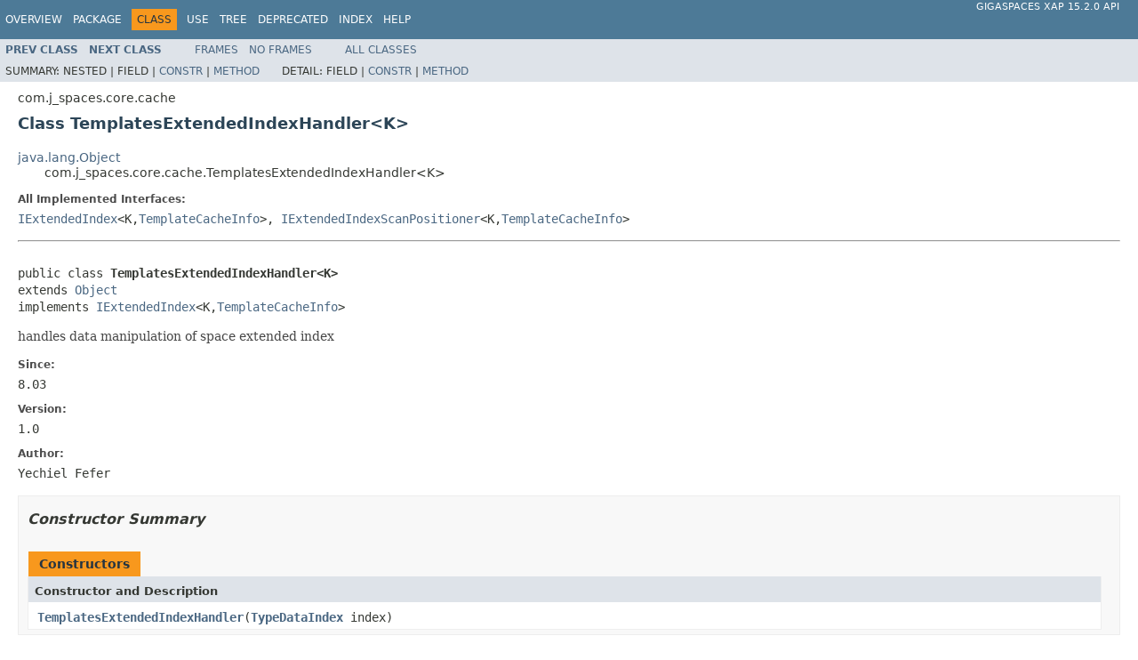

--- FILE ---
content_type: text/html
request_url: https://resources.gigaspaces.com/api/xap/15.2.0/java/com/j_spaces/core/cache/TemplatesExtendedIndexHandler.html
body_size: 28006
content:
<!DOCTYPE HTML PUBLIC "-//W3C//DTD HTML 4.01 Transitional//EN" "http://www.w3.org/TR/html4/loose.dtd">
<!-- NewPage -->
<html lang="en">
<head>
<!-- Generated by javadoc (1.8.0_191) on Sun Mar 29 10:46:06 GMT 2020 -->
<meta http-equiv="Content-Type" content="text/html; charset=UTF-8">
<title>TemplatesExtendedIndexHandler (GigaSpaces XAP 15.2.0 API)</title>
<meta name="date" content="2020-03-29">
<link rel="stylesheet" type="text/css" href="../../../../stylesheet.css" title="Style">
<script type="text/javascript" src="../../../../script.js"></script>
</head>
<body>
<script type="text/javascript"><!--
    try {
        if (location.href.indexOf('is-external=true') == -1) {
            parent.document.title="TemplatesExtendedIndexHandler (GigaSpaces XAP 15.2.0 API)";
        }
    }
    catch(err) {
    }
//-->
var methods = {"i0":10,"i1":10,"i2":10,"i3":10,"i4":10};
var tabs = {65535:["t0","All Methods"],2:["t2","Instance Methods"],8:["t4","Concrete Methods"]};
var altColor = "altColor";
var rowColor = "rowColor";
var tableTab = "tableTab";
var activeTableTab = "activeTableTab";
</script>
<noscript>
<div>JavaScript is disabled on your browser.</div>
</noscript>
<!-- ========= START OF TOP NAVBAR ======= -->
<div class="topNav"><a name="navbar.top">
<!--   -->
</a>
<div class="skipNav"><a href="#skip.navbar.top" title="Skip navigation links">Skip navigation links</a></div>
<a name="navbar.top.firstrow">
<!--   -->
</a>
<ul class="navList" title="Navigation">
<li><a href="../../../../overview-summary.html">Overview</a></li>
<li><a href="package-summary.html">Package</a></li>
<li class="navBarCell1Rev">Class</li>
<li><a href="class-use/TemplatesExtendedIndexHandler.html">Use</a></li>
<li><a href="package-tree.html">Tree</a></li>
<li><a href="../../../../deprecated-list.html">Deprecated</a></li>
<li><a href="../../../../index-all.html">Index</a></li>
<li><a href="../../../../help-doc.html">Help</a></li>
</ul>
<div class="aboutLanguage"><a href="index.html" target="_top">GigaSpaces XAP 15.2.0                                 API</a></div>
</div>
<div class="subNav">
<ul class="navList">
<li><a href="../../../../com/j_spaces/core/cache/TemplateCacheInfo.html" title="class in com.j_spaces.core.cache"><span class="typeNameLink">Prev&nbsp;Class</span></a></li>
<li><a href="../../../../com/j_spaces/core/cache/TerminatingFifoXtnsInfo.html" title="class in com.j_spaces.core.cache"><span class="typeNameLink">Next&nbsp;Class</span></a></li>
</ul>
<ul class="navList">
<li><a href="../../../../index.html?com/j_spaces/core/cache/TemplatesExtendedIndexHandler.html" target="_top">Frames</a></li>
<li><a href="TemplatesExtendedIndexHandler.html" target="_top">No&nbsp;Frames</a></li>
</ul>
<ul class="navList" id="allclasses_navbar_top">
<li><a href="../../../../allclasses-noframe.html">All&nbsp;Classes</a></li>
</ul>
<div>
<script type="text/javascript"><!--
  allClassesLink = document.getElementById("allclasses_navbar_top");
  if(window==top) {
    allClassesLink.style.display = "block";
  }
  else {
    allClassesLink.style.display = "none";
  }
  //-->
</script>
</div>
<div>
<ul class="subNavList">
<li>Summary:&nbsp;</li>
<li>Nested&nbsp;|&nbsp;</li>
<li>Field&nbsp;|&nbsp;</li>
<li><a href="#constructor.summary">Constr</a>&nbsp;|&nbsp;</li>
<li><a href="#method.summary">Method</a></li>
</ul>
<ul class="subNavList">
<li>Detail:&nbsp;</li>
<li>Field&nbsp;|&nbsp;</li>
<li><a href="#constructor.detail">Constr</a>&nbsp;|&nbsp;</li>
<li><a href="#method.detail">Method</a></li>
</ul>
</div>
<a name="skip.navbar.top">
<!--   -->
</a></div>
<!-- ========= END OF TOP NAVBAR ========= -->
<!-- ======== START OF CLASS DATA ======== -->
<div class="header">
<div class="subTitle">com.j_spaces.core.cache</div>
<h2 title="Class TemplatesExtendedIndexHandler" class="title">Class TemplatesExtendedIndexHandler&lt;K&gt;</h2>
</div>
<div class="contentContainer">
<ul class="inheritance">
<li><a href="http://docs.oracle.com/javase/7/docs/api/java/lang/Object.html?is-external=true" title="class or interface in java.lang">java.lang.Object</a></li>
<li>
<ul class="inheritance">
<li>com.j_spaces.core.cache.TemplatesExtendedIndexHandler&lt;K&gt;</li>
</ul>
</li>
</ul>
<div class="description">
<ul class="blockList">
<li class="blockList">
<dl>
<dt>All Implemented Interfaces:</dt>
<dd><a href="../../../../com/j_spaces/core/cache/IExtendedIndex.html" title="interface in com.j_spaces.core.cache">IExtendedIndex</a>&lt;K,<a href="../../../../com/j_spaces/core/cache/TemplateCacheInfo.html" title="class in com.j_spaces.core.cache">TemplateCacheInfo</a>&gt;, <a href="../../../../com/j_spaces/core/cache/IExtendedIndexScanPositioner.html" title="interface in com.j_spaces.core.cache">IExtendedIndexScanPositioner</a>&lt;K,<a href="../../../../com/j_spaces/core/cache/TemplateCacheInfo.html" title="class in com.j_spaces.core.cache">TemplateCacheInfo</a>&gt;</dd>
</dl>
<hr>
<br>
<pre>public class <span class="typeNameLabel">TemplatesExtendedIndexHandler&lt;K&gt;</span>
extends <a href="http://docs.oracle.com/javase/7/docs/api/java/lang/Object.html?is-external=true" title="class or interface in java.lang">Object</a>
implements <a href="../../../../com/j_spaces/core/cache/IExtendedIndex.html" title="interface in com.j_spaces.core.cache">IExtendedIndex</a>&lt;K,<a href="../../../../com/j_spaces/core/cache/TemplateCacheInfo.html" title="class in com.j_spaces.core.cache">TemplateCacheInfo</a>&gt;</pre>
<div class="block">handles data manipulation of space extended index</div>
<dl>
<dt><span class="simpleTagLabel">Since:</span></dt>
<dd>8.03</dd>
<dt><span class="simpleTagLabel">Version:</span></dt>
<dd>1.0</dd>
<dt><span class="simpleTagLabel">Author:</span></dt>
<dd>Yechiel Fefer</dd>
</dl>
</li>
</ul>
</div>
<div class="summary">
<ul class="blockList">
<li class="blockList">
<!-- ======== CONSTRUCTOR SUMMARY ======== -->
<ul class="blockList">
<li class="blockList"><a name="constructor.summary">
<!--   -->
</a>
<h3>Constructor Summary</h3>
<table class="memberSummary" border="0" cellpadding="3" cellspacing="0" summary="Constructor Summary table, listing constructors, and an explanation">
<caption><span>Constructors</span><span class="tabEnd">&nbsp;</span></caption>
<tr>
<th class="colOne" scope="col">Constructor and Description</th>
</tr>
<tr class="altColor">
<td class="colOne"><code><span class="memberNameLink"><a href="../../../../com/j_spaces/core/cache/TemplatesExtendedIndexHandler.html#TemplatesExtendedIndexHandler-com.j_spaces.core.cache.TypeDataIndex-">TemplatesExtendedIndexHandler</a></span>(<a href="../../../../com/j_spaces/core/cache/TypeDataIndex.html" title="class in com.j_spaces.core.cache">TypeDataIndex</a>&nbsp;index)</code>&nbsp;</td>
</tr>
</table>
</li>
</ul>
<!-- ========== METHOD SUMMARY =========== -->
<ul class="blockList">
<li class="blockList"><a name="method.summary">
<!--   -->
</a>
<h3>Method Summary</h3>
<table class="memberSummary" border="0" cellpadding="3" cellspacing="0" summary="Method Summary table, listing methods, and an explanation">
<caption><span id="t0" class="activeTableTab"><span>All Methods</span><span class="tabEnd">&nbsp;</span></span><span id="t2" class="tableTab"><span><a href="javascript:show(2);">Instance Methods</a></span><span class="tabEnd">&nbsp;</span></span><span id="t4" class="tableTab"><span><a href="javascript:show(8);">Concrete Methods</a></span><span class="tabEnd">&nbsp;</span></span></caption>
<tr>
<th class="colFirst" scope="col">Modifier and Type</th>
<th class="colLast" scope="col">Method and Description</th>
</tr>
<tr id="i0" class="altColor">
<td class="colFirst"><code><a href="../../../../com/j_spaces/core/cache/ExtendedIndexIterator.html" title="class in com.j_spaces.core.cache">ExtendedIndexIterator</a>&lt;<a href="../../../../com/j_spaces/core/cache/TemplateCacheInfo.html" title="class in com.j_spaces.core.cache">TemplateCacheInfo</a>&gt;</code></td>
<td class="colLast"><code><span class="memberNameLink"><a href="../../../../com/j_spaces/core/cache/TemplatesExtendedIndexHandler.html#establishScan-K-short-K-boolean-">establishScan</a></span>(<a href="../../../../com/j_spaces/core/cache/TemplatesExtendedIndexHandler.html" title="type parameter in TemplatesExtendedIndexHandler">K</a>&nbsp;startPos,
             short&nbsp;relation,
             <a href="../../../../com/j_spaces/core/cache/TemplatesExtendedIndexHandler.html" title="type parameter in TemplatesExtendedIndexHandler">K</a>&nbsp;endPos,
             boolean&nbsp;endPosInclusive)</code>
<div class="block">establish a scan according to the relation given and startPos : the start-scan object ,  null
 means scan all values.</div>
</td>
</tr>
<tr id="i1" class="rowColor">
<td class="colFirst"><code><a href="../../../../com/j_spaces/core/cache/ExtendedIndexIterator.html" title="class in com.j_spaces.core.cache">ExtendedIndexIterator</a>&lt;<a href="../../../../com/j_spaces/core/cache/TemplateCacheInfo.html" title="class in com.j_spaces.core.cache">TemplateCacheInfo</a>&gt;</code></td>
<td class="colLast"><code><span class="memberNameLink"><a href="../../../../com/j_spaces/core/cache/TemplatesExtendedIndexHandler.html#establishScan-K-short-K-boolean-boolean-">establishScan</a></span>(<a href="../../../../com/j_spaces/core/cache/TemplatesExtendedIndexHandler.html" title="type parameter in TemplatesExtendedIndexHandler">K</a>&nbsp;startPos,
             short&nbsp;relation,
             <a href="../../../../com/j_spaces/core/cache/TemplatesExtendedIndexHandler.html" title="type parameter in TemplatesExtendedIndexHandler">K</a>&nbsp;endPos,
             boolean&nbsp;endPosInclusive,
             boolean&nbsp;ordered)</code>
<div class="block">establish a scan according to the relation given and startPos : the start-scan object ,  null
 means scan all values.</div>
</td>
</tr>
<tr id="i2" class="altColor">
<td class="colFirst"><code><a href="../../../../com/gigaspaces/internal/backport/java/util/concurrent/FastConcurrentSkipListMap.html" title="class in com.gigaspaces.internal.backport.java.util.concurrent">FastConcurrentSkipListMap</a>&lt;<a href="../../../../com/j_spaces/core/cache/TemplatesExtendedIndexHandler.html" title="type parameter in TemplatesExtendedIndexHandler">K</a>,<a href="../../../../com/j_spaces/kernel/IStoredList.html" title="interface in com.j_spaces.kernel">IStoredList</a>&lt;<a href="../../../../com/j_spaces/core/cache/TemplateCacheInfo.html" title="class in com.j_spaces.core.cache">TemplateCacheInfo</a>&gt;&gt;</code></td>
<td class="colLast"><code><span class="memberNameLink"><a href="../../../../com/j_spaces/core/cache/TemplatesExtendedIndexHandler.html#getOrderedStore--">getOrderedStore</a></span>()</code>&nbsp;</td>
</tr>
<tr id="i3" class="rowColor">
<td class="colFirst"><code><a href="../../../../com/j_spaces/kernel/IObjectInfo.html" title="interface in com.j_spaces.kernel">IObjectInfo</a></code></td>
<td class="colLast"><code><span class="memberNameLink"><a href="../../../../com/j_spaces/core/cache/TemplatesExtendedIndexHandler.html#insertEntryIndexedField-com.j_spaces.core.cache.TemplateCacheInfo-K-com.j_spaces.core.cache.TypeData-boolean-">insertEntryIndexedField</a></span>(<a href="../../../../com/j_spaces/core/cache/TemplateCacheInfo.html" title="class in com.j_spaces.core.cache">TemplateCacheInfo</a>&nbsp;pTemplate,
                       <a href="../../../../com/j_spaces/core/cache/TemplatesExtendedIndexHandler.html" title="type parameter in TemplatesExtendedIndexHandler">K</a>&nbsp;fieldValue,
                       <a href="../../../../com/j_spaces/core/cache/TypeData.html" title="class in com.j_spaces.core.cache">TypeData</a>&nbsp;pType,
                       boolean&nbsp;alreadyCloned)</code>
<div class="block">insert a value for this key- if key already exist insert into the SL of same values</div>
</td>
</tr>
<tr id="i4" class="altColor">
<td class="colFirst"><code>void</code></td>
<td class="colLast"><code><span class="memberNameLink"><a href="../../../../com/j_spaces/core/cache/TemplatesExtendedIndexHandler.html#removeEntryIndexedField-com.gigaspaces.internal.server.storage.IEntryHolder-java.lang.Object-com.j_spaces.core.cache.TemplateCacheInfo-com.j_spaces.kernel.IObjectInfo-">removeEntryIndexedField</a></span>(<a href="../../../../com/gigaspaces/internal/server/storage/IEntryHolder.html" title="interface in com.gigaspaces.internal.server.storage">IEntryHolder</a>&nbsp;eh,
                       <a href="http://docs.oracle.com/javase/7/docs/api/java/lang/Object.html?is-external=true" title="class or interface in java.lang">Object</a>&nbsp;fieldValue,
                       <a href="../../../../com/j_spaces/core/cache/TemplateCacheInfo.html" title="class in com.j_spaces.core.cache">TemplateCacheInfo</a>&nbsp;pTemplate,
                       <a href="../../../../com/j_spaces/kernel/IObjectInfo.html" title="interface in com.j_spaces.kernel">IObjectInfo</a>&nbsp;oi)</code>
<div class="block">remove entry indexed field from cache.</div>
</td>
</tr>
</table>
<ul class="blockList">
<li class="blockList"><a name="methods.inherited.from.class.java.lang.Object">
<!--   -->
</a>
<h3>Methods inherited from class&nbsp;java.lang.<a href="http://docs.oracle.com/javase/7/docs/api/java/lang/Object.html?is-external=true" title="class or interface in java.lang">Object</a></h3>
<code><a href="http://docs.oracle.com/javase/7/docs/api/java/lang/Object.html?is-external=true#clone--" title="class or interface in java.lang">clone</a>, <a href="http://docs.oracle.com/javase/7/docs/api/java/lang/Object.html?is-external=true#equals-java.lang.Object-" title="class or interface in java.lang">equals</a>, <a href="http://docs.oracle.com/javase/7/docs/api/java/lang/Object.html?is-external=true#finalize--" title="class or interface in java.lang">finalize</a>, <a href="http://docs.oracle.com/javase/7/docs/api/java/lang/Object.html?is-external=true#getClass--" title="class or interface in java.lang">getClass</a>, <a href="http://docs.oracle.com/javase/7/docs/api/java/lang/Object.html?is-external=true#hashCode--" title="class or interface in java.lang">hashCode</a>, <a href="http://docs.oracle.com/javase/7/docs/api/java/lang/Object.html?is-external=true#notify--" title="class or interface in java.lang">notify</a>, <a href="http://docs.oracle.com/javase/7/docs/api/java/lang/Object.html?is-external=true#notifyAll--" title="class or interface in java.lang">notifyAll</a>, <a href="http://docs.oracle.com/javase/7/docs/api/java/lang/Object.html?is-external=true#toString--" title="class or interface in java.lang">toString</a>, <a href="http://docs.oracle.com/javase/7/docs/api/java/lang/Object.html?is-external=true#wait--" title="class or interface in java.lang">wait</a>, <a href="http://docs.oracle.com/javase/7/docs/api/java/lang/Object.html?is-external=true#wait-long-" title="class or interface in java.lang">wait</a>, <a href="http://docs.oracle.com/javase/7/docs/api/java/lang/Object.html?is-external=true#wait-long-int-" title="class or interface in java.lang">wait</a></code></li>
</ul>
</li>
</ul>
</li>
</ul>
</div>
<div class="details">
<ul class="blockList">
<li class="blockList">
<!-- ========= CONSTRUCTOR DETAIL ======== -->
<ul class="blockList">
<li class="blockList"><a name="constructor.detail">
<!--   -->
</a>
<h3>Constructor Detail</h3>
<a name="TemplatesExtendedIndexHandler-com.j_spaces.core.cache.TypeDataIndex-">
<!--   -->
</a>
<ul class="blockListLast">
<li class="blockList">
<h4>TemplatesExtendedIndexHandler</h4>
<pre>public&nbsp;TemplatesExtendedIndexHandler(<a href="../../../../com/j_spaces/core/cache/TypeDataIndex.html" title="class in com.j_spaces.core.cache">TypeDataIndex</a>&nbsp;index)</pre>
</li>
</ul>
</li>
</ul>
<!-- ============ METHOD DETAIL ========== -->
<ul class="blockList">
<li class="blockList"><a name="method.detail">
<!--   -->
</a>
<h3>Method Detail</h3>
<a name="insertEntryIndexedField-com.j_spaces.core.cache.TemplateCacheInfo-java.lang.Object-com.j_spaces.core.cache.TypeData-boolean-">
<!--   -->
</a><a name="insertEntryIndexedField-com.j_spaces.core.cache.TemplateCacheInfo-K-com.j_spaces.core.cache.TypeData-boolean-">
<!--   -->
</a>
<ul class="blockList">
<li class="blockList">
<h4>insertEntryIndexedField</h4>
<pre>public&nbsp;<a href="../../../../com/j_spaces/kernel/IObjectInfo.html" title="interface in com.j_spaces.kernel">IObjectInfo</a>&nbsp;insertEntryIndexedField(<a href="../../../../com/j_spaces/core/cache/TemplateCacheInfo.html" title="class in com.j_spaces.core.cache">TemplateCacheInfo</a>&nbsp;pTemplate,
                                           <a href="../../../../com/j_spaces/core/cache/TemplatesExtendedIndexHandler.html" title="type parameter in TemplatesExtendedIndexHandler">K</a>&nbsp;fieldValue,
                                           <a href="../../../../com/j_spaces/core/cache/TypeData.html" title="class in com.j_spaces.core.cache">TypeData</a>&nbsp;pType,
                                           boolean&nbsp;alreadyCloned)</pre>
<div class="block">insert a value for this key- if key already exist insert into the SL of same values</div>
<dl>
<dt><span class="overrideSpecifyLabel">Specified by:</span></dt>
<dd><code><a href="../../../../com/j_spaces/core/cache/IExtendedIndex.html#insertEntryIndexedField-V-K-com.j_spaces.core.cache.TypeData-boolean-">insertEntryIndexedField</a></code>&nbsp;in interface&nbsp;<code><a href="../../../../com/j_spaces/core/cache/IExtendedIndex.html" title="interface in com.j_spaces.core.cache">IExtendedIndex</a>&lt;<a href="../../../../com/j_spaces/core/cache/TemplatesExtendedIndexHandler.html" title="type parameter in TemplatesExtendedIndexHandler">K</a>,<a href="../../../../com/j_spaces/core/cache/TemplateCacheInfo.html" title="class in com.j_spaces.core.cache">TemplateCacheInfo</a>&gt;</code></dd>
<dt><span class="returnLabel">Returns:</span></dt>
<dd>the index backref</dd>
</dl>
</li>
</ul>
<a name="removeEntryIndexedField-com.gigaspaces.internal.server.storage.IEntryHolder-java.lang.Object-com.j_spaces.core.cache.TemplateCacheInfo-com.j_spaces.kernel.IObjectInfo-">
<!--   -->
</a>
<ul class="blockList">
<li class="blockList">
<h4>removeEntryIndexedField</h4>
<pre>public&nbsp;void&nbsp;removeEntryIndexedField(<a href="../../../../com/gigaspaces/internal/server/storage/IEntryHolder.html" title="interface in com.gigaspaces.internal.server.storage">IEntryHolder</a>&nbsp;eh,
                                    <a href="http://docs.oracle.com/javase/7/docs/api/java/lang/Object.html?is-external=true" title="class or interface in java.lang">Object</a>&nbsp;fieldValue,
                                    <a href="../../../../com/j_spaces/core/cache/TemplateCacheInfo.html" title="class in com.j_spaces.core.cache">TemplateCacheInfo</a>&nbsp;pTemplate,
                                    <a href="../../../../com/j_spaces/kernel/IObjectInfo.html" title="interface in com.j_spaces.kernel">IObjectInfo</a>&nbsp;oi)</pre>
<div class="block">remove entry indexed field from cache.</div>
<dl>
<dt><span class="overrideSpecifyLabel">Specified by:</span></dt>
<dd><code><a href="../../../../com/j_spaces/core/cache/IExtendedIndex.html#removeEntryIndexedField-com.gigaspaces.internal.server.storage.IEntryHolder-K-V-com.j_spaces.kernel.IObjectInfo-">removeEntryIndexedField</a></code>&nbsp;in interface&nbsp;<code><a href="../../../../com/j_spaces/core/cache/IExtendedIndex.html" title="interface in com.j_spaces.core.cache">IExtendedIndex</a>&lt;<a href="../../../../com/j_spaces/core/cache/TemplatesExtendedIndexHandler.html" title="type parameter in TemplatesExtendedIndexHandler">K</a>,<a href="../../../../com/j_spaces/core/cache/TemplateCacheInfo.html" title="class in com.j_spaces.core.cache">TemplateCacheInfo</a>&gt;</code></dd>
</dl>
</li>
</ul>
<a name="establishScan-java.lang.Object-short-java.lang.Object-boolean-">
<!--   -->
</a><a name="establishScan-K-short-K-boolean-">
<!--   -->
</a>
<ul class="blockList">
<li class="blockList">
<h4>establishScan</h4>
<pre>public&nbsp;<a href="../../../../com/j_spaces/core/cache/ExtendedIndexIterator.html" title="class in com.j_spaces.core.cache">ExtendedIndexIterator</a>&lt;<a href="../../../../com/j_spaces/core/cache/TemplateCacheInfo.html" title="class in com.j_spaces.core.cache">TemplateCacheInfo</a>&gt;&nbsp;establishScan(<a href="../../../../com/j_spaces/core/cache/TemplatesExtendedIndexHandler.html" title="type parameter in TemplatesExtendedIndexHandler">K</a>&nbsp;startPos,
                                                              short&nbsp;relation,
                                                              <a href="../../../../com/j_spaces/core/cache/TemplatesExtendedIndexHandler.html" title="type parameter in TemplatesExtendedIndexHandler">K</a>&nbsp;endPos,
                                                              boolean&nbsp;endPosInclusive)</pre>
<div class="block">establish a scan according to the relation given and startPos : the start-scan object ,  null
 means scan all values. The relation is from com.j_spaces.client.TemplateMatchCodes: LT, LE,
 GT, GE (other codes are not relevant) endPos- key up to (or null if no limit in  index)
 endPosInclusive : is the endPos up to (or down to) and including ? returns an
 ExtendedIndexIterator object which enables scanning the ordered index, Null if no relevant
 elements to scan</div>
<dl>
<dt><span class="overrideSpecifyLabel">Specified by:</span></dt>
<dd><code><a href="../../../../com/j_spaces/core/cache/IExtendedIndexScanPositioner.html#establishScan-K-short-K-boolean-">establishScan</a></code>&nbsp;in interface&nbsp;<code><a href="../../../../com/j_spaces/core/cache/IExtendedIndexScanPositioner.html" title="interface in com.j_spaces.core.cache">IExtendedIndexScanPositioner</a>&lt;<a href="../../../../com/j_spaces/core/cache/TemplatesExtendedIndexHandler.html" title="type parameter in TemplatesExtendedIndexHandler">K</a>,<a href="../../../../com/j_spaces/core/cache/TemplateCacheInfo.html" title="class in com.j_spaces.core.cache">TemplateCacheInfo</a>&gt;</code></dd>
</dl>
</li>
</ul>
<a name="establishScan-java.lang.Object-short-java.lang.Object-boolean-boolean-">
<!--   -->
</a><a name="establishScan-K-short-K-boolean-boolean-">
<!--   -->
</a>
<ul class="blockList">
<li class="blockList">
<h4>establishScan</h4>
<pre>public&nbsp;<a href="../../../../com/j_spaces/core/cache/ExtendedIndexIterator.html" title="class in com.j_spaces.core.cache">ExtendedIndexIterator</a>&lt;<a href="../../../../com/j_spaces/core/cache/TemplateCacheInfo.html" title="class in com.j_spaces.core.cache">TemplateCacheInfo</a>&gt;&nbsp;establishScan(<a href="../../../../com/j_spaces/core/cache/TemplatesExtendedIndexHandler.html" title="type parameter in TemplatesExtendedIndexHandler">K</a>&nbsp;startPos,
                                                              short&nbsp;relation,
                                                              <a href="../../../../com/j_spaces/core/cache/TemplatesExtendedIndexHandler.html" title="type parameter in TemplatesExtendedIndexHandler">K</a>&nbsp;endPos,
                                                              boolean&nbsp;endPosInclusive,
                                                              boolean&nbsp;ordered)</pre>
<div class="block">establish a scan according to the relation given and startPos : the start-scan object ,  null
 means scan all values. The relation is from com.j_spaces.client.TemplateMatchCodes: LT, LE,
 GT, GE (other codes are not relevant) endPos- key up to (or null if no limit in  index)
 endPosInclusive : is the endPos up to (or down to) and including ? ordered - according to the
 condition. GT, GE ==> ascending, LT, LE =====> descending. returns an IOrderedIndexScan
 object which enables scanning the ordered index, Null if no relevant elements to scan</div>
<dl>
<dt><span class="overrideSpecifyLabel">Specified by:</span></dt>
<dd><code><a href="../../../../com/j_spaces/core/cache/IExtendedIndexScanPositioner.html#establishScan-K-short-K-boolean-boolean-">establishScan</a></code>&nbsp;in interface&nbsp;<code><a href="../../../../com/j_spaces/core/cache/IExtendedIndexScanPositioner.html" title="interface in com.j_spaces.core.cache">IExtendedIndexScanPositioner</a>&lt;<a href="../../../../com/j_spaces/core/cache/TemplatesExtendedIndexHandler.html" title="type parameter in TemplatesExtendedIndexHandler">K</a>,<a href="../../../../com/j_spaces/core/cache/TemplateCacheInfo.html" title="class in com.j_spaces.core.cache">TemplateCacheInfo</a>&gt;</code></dd>
</dl>
</li>
</ul>
<a name="getOrderedStore--">
<!--   -->
</a>
<ul class="blockListLast">
<li class="blockList">
<h4>getOrderedStore</h4>
<pre>public&nbsp;<a href="../../../../com/gigaspaces/internal/backport/java/util/concurrent/FastConcurrentSkipListMap.html" title="class in com.gigaspaces.internal.backport.java.util.concurrent">FastConcurrentSkipListMap</a>&lt;<a href="../../../../com/j_spaces/core/cache/TemplatesExtendedIndexHandler.html" title="type parameter in TemplatesExtendedIndexHandler">K</a>,<a href="../../../../com/j_spaces/kernel/IStoredList.html" title="interface in com.j_spaces.kernel">IStoredList</a>&lt;<a href="../../../../com/j_spaces/core/cache/TemplateCacheInfo.html" title="class in com.j_spaces.core.cache">TemplateCacheInfo</a>&gt;&gt;&nbsp;getOrderedStore()</pre>
</li>
</ul>
</li>
</ul>
</li>
</ul>
</div>
</div>
<!-- ========= END OF CLASS DATA ========= -->
<!-- ======= START OF BOTTOM NAVBAR ====== -->
<div class="bottomNav"><a name="navbar.bottom">
<!--   -->
</a>
<div class="skipNav"><a href="#skip.navbar.bottom" title="Skip navigation links">Skip navigation links</a></div>
<a name="navbar.bottom.firstrow">
<!--   -->
</a>
<ul class="navList" title="Navigation">
<li><a href="../../../../overview-summary.html">Overview</a></li>
<li><a href="package-summary.html">Package</a></li>
<li class="navBarCell1Rev">Class</li>
<li><a href="class-use/TemplatesExtendedIndexHandler.html">Use</a></li>
<li><a href="package-tree.html">Tree</a></li>
<li><a href="../../../../deprecated-list.html">Deprecated</a></li>
<li><a href="../../../../index-all.html">Index</a></li>
<li><a href="../../../../help-doc.html">Help</a></li>
</ul>
<div class="aboutLanguage"><a href="index.html" target="_top">GigaSpaces XAP 15.2.0                                 API</a></div>
</div>
<div class="subNav">
<ul class="navList">
<li><a href="../../../../com/j_spaces/core/cache/TemplateCacheInfo.html" title="class in com.j_spaces.core.cache"><span class="typeNameLink">Prev&nbsp;Class</span></a></li>
<li><a href="../../../../com/j_spaces/core/cache/TerminatingFifoXtnsInfo.html" title="class in com.j_spaces.core.cache"><span class="typeNameLink">Next&nbsp;Class</span></a></li>
</ul>
<ul class="navList">
<li><a href="../../../../index.html?com/j_spaces/core/cache/TemplatesExtendedIndexHandler.html" target="_top">Frames</a></li>
<li><a href="TemplatesExtendedIndexHandler.html" target="_top">No&nbsp;Frames</a></li>
</ul>
<ul class="navList" id="allclasses_navbar_bottom">
<li><a href="../../../../allclasses-noframe.html">All&nbsp;Classes</a></li>
</ul>
<div>
<script type="text/javascript"><!--
  allClassesLink = document.getElementById("allclasses_navbar_bottom");
  if(window==top) {
    allClassesLink.style.display = "block";
  }
  else {
    allClassesLink.style.display = "none";
  }
  //-->
</script>
</div>
<div>
<ul class="subNavList">
<li>Summary:&nbsp;</li>
<li>Nested&nbsp;|&nbsp;</li>
<li>Field&nbsp;|&nbsp;</li>
<li><a href="#constructor.summary">Constr</a>&nbsp;|&nbsp;</li>
<li><a href="#method.summary">Method</a></li>
</ul>
<ul class="subNavList">
<li>Detail:&nbsp;</li>
<li>Field&nbsp;|&nbsp;</li>
<li><a href="#constructor.detail">Constr</a>&nbsp;|&nbsp;</li>
<li><a href="#method.detail">Method</a></li>
</ul>
</div>
<a name="skip.navbar.bottom">
<!--   -->
</a></div>
<!-- ======== END OF BOTTOM NAVBAR ======= -->
<p class="legalCopy"><small><i>Copyright &copy;                                 <a href="http://www.gigaspaces.com/"                                 target="_top">GigaSpaces</a>.</i></small></p>
</body>
</html>
